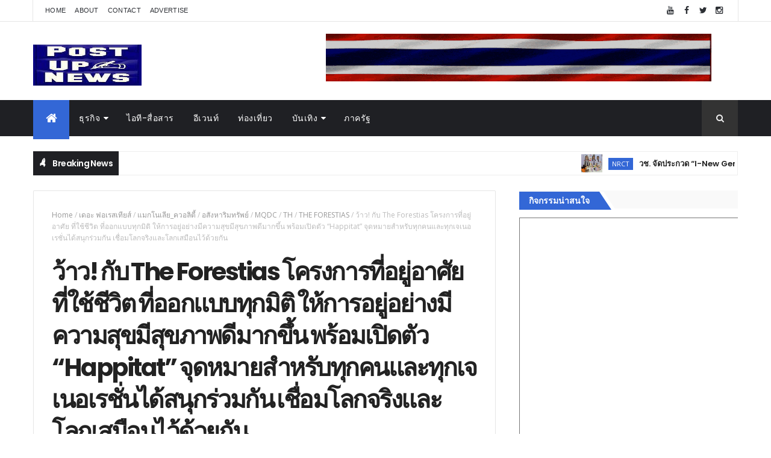

--- FILE ---
content_type: text/html; charset=UTF-8
request_url: https://th.postupnews.com/b/stats?style=BLACK_TRANSPARENT&timeRange=ALL_TIME&token=APq4FmC-bl-nh_szA8uk49gJ4-Wtf-Rd0ihOUXrv0rsZx_nsNjtTmj7B-0M65qNfnL-ztpydWHx2sEoD1-dB-_iumHCBqCj_zA
body_size: 47
content:
{"total":11607797,"sparklineOptions":{"backgroundColor":{"fillOpacity":0.1,"fill":"#000000"},"series":[{"areaOpacity":0.3,"color":"#202020"}]},"sparklineData":[[0,48],[1,65],[2,69],[3,53],[4,50],[5,100],[6,49],[7,39],[8,43],[9,51],[10,46],[11,85],[12,47],[13,41],[14,37],[15,49],[16,60],[17,46],[18,41],[19,40],[20,54],[21,51],[22,38],[23,35],[24,43],[25,37],[26,40],[27,48],[28,50],[29,3]],"nextTickMs":18274}

--- FILE ---
content_type: text/plain
request_url: https://www.google-analytics.com/j/collect?v=1&_v=j102&a=1648100966&t=pageview&_s=1&dl=https%3A%2F%2Fth.postupnews.com%2F2023%2F06%2Fforestias-happitat.html&ul=en-us%40posix&dt=%E0%B8%A7%E0%B9%89%E0%B8%B2%E0%B8%A7!%20%E0%B8%81%E0%B8%B1%E0%B8%9A%20The%20Forestias%20%E0%B9%82%E0%B8%84%E0%B8%A3%E0%B8%87%E0%B8%81%E0%B8%B2%E0%B8%A3%E0%B8%97%E0%B8%B5%E0%B9%88%E0%B8%AD%E0%B8%A2%E0%B8%B9%E0%B9%88%E0%B8%AD%E0%B8%B2%E0%B8%A8%E0%B8%B1%E0%B8%A2%20%E0%B8%97%E0%B8%B5%E0%B9%88%E0%B9%83%E0%B8%8A%E0%B9%89%E0%B8%8A%E0%B8%B5%E0%B8%A7%E0%B8%B4%E0%B8%95%20%E0%B8%97%E0%B8%B5%E0%B9%88%E0%B8%AD%E0%B8%AD%E0%B8%81%E0%B9%81%E0%B8%9A%E0%B8%9A%E0%B8%97%E0%B8%B8%E0%B8%81%E0%B8%A1%E0%B8%B4%E0%B8%95%E0%B8%B4%20%E0%B9%83%E0%B8%AB%E0%B9%89%E0%B8%81%E0%B8%B2%E0%B8%A3%E0%B8%AD%E0%B8%A2%E0%B8%B9%E0%B9%88%E0%B8%AD%E0%B8%A2%E0%B9%88%E0%B8%B2%E0%B8%87%E0%B8%A1%E0%B8%B5%E0%B8%84%E0%B8%A7%E0%B8%B2%E0%B8%A1%E0%B8%AA%E0%B8%B8%E0%B8%82%E0%B8%A1%E0%B8%B5%E0%B8%AA%E0%B8%B8%E0%B8%82%E0%B8%A0%E0%B8%B2%E0%B8%9E%E0%B8%94%E0%B8%B5%E0%B8%A1%E0%B8%B2%E0%B8%81%E0%B8%82%E0%B8%B6%E0%B9%89%E0%B8%99%20%E0%B8%9E%E0%B8%A3%E0%B9%89%E0%B8%AD%E0%B8%A1%E0%B9%80%E0%B8%9B%E0%B8%B4%E0%B8%94%E0%B8%95%E0%B8%B1%E0%B8%A7%20%E2%80%9CHappitat%E2%80%9D%20%E0%B8%88%E0%B8%B8%E0%B8%94%E0%B8%AB%E0%B8%A1%E0%B8%B2%E0%B8%A2%E0%B8%AA%E0%B8%B3%E0%B8%AB%E0%B8%A3%E0%B8%B1%E0%B8%9A%E0%B8%97%E0%B8%B8%E0%B8%81%E0%B8%84%E0%B8%99%E0%B9%81%E0%B8%A5%E0%B8%B0%E0%B8%97%E0%B8%B8%E0%B8%81%E0%B9%80%E0%B8%88%E0%B9%80%E0%B8%99%E0%B8%AD%E0%B9%80%E0%B8%A3%E0%B8%8A%E0%B8%B1%E0%B9%88%E0%B8%99%E0%B9%84%E0%B8%94%E0%B9%89%E0%B8%AA%E0%B8%99%E0%B8%B8%E0%B8%81%E0%B8%A3%E0%B9%88%E0%B8%A7%E0%B8%A1%E0%B8%81%E0%B8%B1%E0%B8%99%20%E0%B9%80%E0%B8%8A%E0%B8%B7%E0%B9%88%E0%B8%AD%E0%B8%A1%E0%B9%82%E0%B8%A5%E0%B8%81%E0%B8%88%E0%B8%A3%E0%B8%B4%E0%B8%87%E0%B9%81%E0%B8%A5%E0%B8%B0%E0%B9%82%E0%B8%A5%E0%B8%81%E0%B9%80%E0%B8%AA%E0%B8%A1%E0%B8%B7%E0%B8%AD%E0%B8%99%E0%B9%84%E0%B8%A7%E0%B9%89%E0%B8%94%E0%B9%89%E0%B8%A7%E0%B8%A2%E0%B8%81%E0%B8%B1%E0%B8%99%20-%20%E0%B9%82%E0%B8%9E%E0%B8%AA%E0%B8%95%E0%B9%8C%E0%B8%AD%E0%B8%B1%E0%B8%9E%E0%B8%99%E0%B8%B4%E0%B8%A7%E0%B8%AA%E0%B9%8C&sr=1280x720&vp=1280x720&_u=IEBAAEABAAAAACAAI~&jid=457742350&gjid=1914189590&cid=668131228.1767838905&tid=UA-113541178-1&_gid=1986782679.1767838905&_r=1&_slc=1&z=1246501775
body_size: -451
content:
2,cG-BH0131ETR4